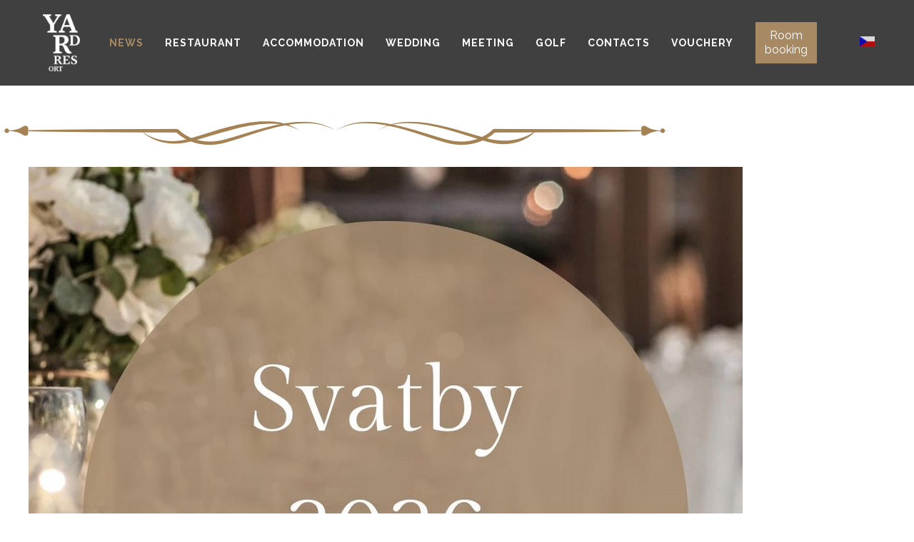

--- FILE ---
content_type: text/html; charset=utf-8
request_url: https://www.yardresort.com/index.php/en/news.html
body_size: 6200
content:

<!doctype html>
<html lang="en-gb" dir="ltr">
    <head>
        <meta charset="utf-8">
        <meta name="viewport" content="width=device-width, initial-scale=1, shrink-to-fit=no">
        <link rel="canonical" href="https://www.yardresort.com/index.php/en/news.html">
        <base href="https://www.yardresort.com/index.php/en/news.html" />
	<meta http-equiv="content-type" content="text/html; charset=utf-8" />
	<meta name="keywords" content="yard, resort, golf, Předboj" />
	<meta name="description" content="Vše na jednom místě jen pár minut za Prahou. Restaurace, ubytování, konferenční prostory, svatební místo, golfové hřiště." />
	<meta name="generator" content="Joomla! - Open Source Content Management" />
	<title>News - Yard Resort</title>
	<link href="/images/logo/favicon.png" rel="shortcut icon" type="image/vnd.microsoft.icon" />
	<link href="/components/com_sppagebuilder/assets/css/font-awesome-5.min.css?f7a307d5d6b1748af3468afbea376c25" rel="stylesheet" type="text/css" />
	<link href="/components/com_sppagebuilder/assets/css/font-awesome-v4-shims.css?f7a307d5d6b1748af3468afbea376c25" rel="stylesheet" type="text/css" />
	<link href="/components/com_sppagebuilder/assets/css/animate.min.css?f7a307d5d6b1748af3468afbea376c25" rel="stylesheet" type="text/css" />
	<link href="/components/com_sppagebuilder/assets/css/sppagebuilder.css?f7a307d5d6b1748af3468afbea376c25" rel="stylesheet" type="text/css" />
	<link href="/components/com_sppagebuilder/assets/css/magnific-popup.css" rel="stylesheet" type="text/css" />
	<link href="/media/syw/css/fonts-min.css" rel="stylesheet" type="text/css" />
	<link href="/cache/mod_latestnewsenhanced/style_106.css?e41eff29a84c7ff24ed7bfde5074cf16" rel="stylesheet" type="text/css" />
	<link href="/modules/mod_latestnewsenhanced/styles/common_styles-min.css?e41eff29a84c7ff24ed7bfde5074cf16" rel="stylesheet" type="text/css" />
	<link href="/plugins/system/cookiesck/assets/front.css?ver=3.3.4" rel="stylesheet" type="text/css" />
	<link href="/media/com_jce/site/css/content.min.css?badb4208be409b1335b815dde676300e" rel="stylesheet" type="text/css" />
	<link href="//fonts.googleapis.com/css?family=Raleway:100,100i,300,300i,400,400i,500,500i,700,700i,900,900i&amp;display=swap&amp;subset=latin" rel="stylesheet" type="text/css" />
	<link href="//fonts.googleapis.com/css?family=Libre+Baskerville:100,100i,300,300i,400,400i,500,500i,700,700i,900,900i&amp;display=swap&amp;subset=latin" rel="stylesheet" type="text/css" />
	<link href="/templates/shaper_helixultimate/css/bootstrap.min.css" rel="stylesheet" type="text/css" />
	<link href="/templates/shaper_helixultimate/css/font-awesome.min.css" rel="stylesheet" type="text/css" />
	<link href="/templates/shaper_helixultimate/css/fa-v4-shims.css" rel="stylesheet" type="text/css" />
	<link href="/templates/shaper_helixultimate/css/template.css" rel="stylesheet" type="text/css" />
	<link href="/templates/shaper_helixultimate/css/presets/default.css" rel="stylesheet" type="text/css" />
	<link href="/templates/shaper_helixultimate/css/custom.css" rel="stylesheet" type="text/css" />
	<link href="/media/mod_falang/css/template.css" rel="stylesheet" type="text/css" />
	<style type="text/css">
.sp-page-builder .page-content #section-id-1617829055432{padding-top:170px;padding-right:0px;padding-bottom:50px;padding-left:0px;margin-top:0px;margin-right:0px;margin-bottom:0px;margin-left:0px;}#column-id-1617829055431{box-shadow:0 0 0 0 #fff;}#sppb-addon-wrapper-1623366779252 {margin:0px 0px 30px 0px;}#sppb-addon-1623366779252 {box-shadow:0px 0px 0px 0px #fff;}
			#cookiesck {
				position:fixed;
				left:0;
				right: 0;
				bottom: 0;
				z-index: 1000000;
				min-height: 30px;
				color: #eeeeee;
				background: rgba(0,0,0,0.75);
				text-align: center;
				font-size: 14px;
				line-height: 14px;
			}
			#cookiesck_text {
				padding: 10px 0;
				display: inline-block;
			}
			#cookiesck_buttons {
				float: right;
			}
			.cookiesck_button,
			#cookiesck_accept,
			#cookiesck_decline,
			#cookiesck_settings,
			#cookiesck_readmore {
				float:left;
				padding:10px;
				margin: 5px;
				border-radius: 3px;
				text-decoration: none;
				cursor: pointer;
				transition: all 0.2s ease;
			}
			#cookiesck_readmore {
				float:right;
			}
			#cookiesck_accept {
				background: #1176a6;
				border: 2px solid #1176a6;
				color: #f5f5f5;
			}
			#cookiesck_accept:hover {
				background: transparent;
				border: 2px solid darkturquoise;
				color: darkturquoise;
			}
			#cookiesck_decline {
				background: #000;
				border: 2px solid #000;
				color: #f5f5f5;
			}
			#cookiesck_decline:hover {
				background: transparent;
				border: 2px solid #fff;
				color: #fff;
			}
			#cookiesck_settings {
				background: #fff;
				border: 2px solid #fff;
				color: #000;
			}
			#cookiesck_settings:hover {
				background: transparent;
				border: 2px solid #fff;
				color: #fff;
			}
			#cookiesck_options {
				display: none;
				width: 30px;
				height: 30px;
				border-radius: 15px;
				box-sizing: border-box;
				position: fixed;
				bottom: 0;
				left: 0;
				margin: 10px;
				border: 1px solid #ccc;
				cursor: pointer;
				background: #fff url(/plugins/system/cookiesck/assets/cookies-icon.svg) center center no-repeat;
				background-size: 80% auto;
				z-index: 1000000;
			}
			#cookiesck_options > .inner {
				display: none;
				width: max-content;
				margin-top: -40px;
				background: rgba(0,0,0,0.7);
				position: absolute;
				font-size: 14px;
				color: #fff;
				padding: 4px 7px;
				border-radius: 3px;
			}
			#cookiesck_options:hover > .inner {
				display: block;
			}
			#cookiesck > div {
				display: flex;
				justify-content: space-around;
				align-items: center;
				flex-direction: column;
			}
			
			
			.cookiesck-iframe-wrap-text {
				position: absolute;
				width: 100%;
				padding: 10px;
				color: #fff;
				top: 50%;
				transform: translate(0,-60%);
				text-align: center;
			}
			.cookiesck-iframe-wrap:hover .cookiesck-iframe-wrap-text {
				color: #333;
			}

		body{font-family: 'Raleway', sans-serif;font-size: 16px;}
h1{font-family: 'Libre Baskerville', sans-serif;}
h2{font-family: 'Libre Baskerville', sans-serif;}
h3{font-family: 'Libre Baskerville', sans-serif;}
h4{font-family: 'Libre Baskerville', sans-serif;}
h5{font-family: 'Libre Baskerville', sans-serif;}
h6{font-family: 'Libre Baskerville', sans-serif;}
.sp-megamenu-parent > li > a, .sp-megamenu-parent > li > span, .sp-megamenu-parent .sp-dropdown li.sp-menu-item > a{font-family: 'Raleway', sans-serif;font-size: 14px;font-weight: 600;}
.logo-image {height:36px;}.logo-image-phone {height:36px;}
	</style>
	<script type="application/json" class="joomla-script-options new">{"csrf.token":"c19d6147be990d4dad5c7ad94138ec99","system.paths":{"root":"","base":""}}</script>
	<script src="/media/jui/js/jquery.min.js?e41eff29a84c7ff24ed7bfde5074cf16" type="text/javascript"></script>
	<script src="/media/jui/js/jquery-noconflict.js?e41eff29a84c7ff24ed7bfde5074cf16" type="text/javascript"></script>
	<script src="/media/jui/js/jquery-migrate.min.js?e41eff29a84c7ff24ed7bfde5074cf16" type="text/javascript"></script>
	<script src="/components/com_sppagebuilder/assets/js/jquery.parallax.js?f7a307d5d6b1748af3468afbea376c25" type="text/javascript"></script>
	<script src="/components/com_sppagebuilder/assets/js/sppagebuilder.js?f7a307d5d6b1748af3468afbea376c25" defer="defer" type="text/javascript"></script>
	<script src="/components/com_sppagebuilder/assets/js/jquery.magnific-popup.min.js" type="text/javascript"></script>
	<script src="/media/syw/js/purepajinate/purePajinate.min.js?e41eff29a84c7ff24ed7bfde5074cf16" type="text/javascript"></script>
	<script src="/cache/mod_latestnewsenhanced/animation_106.js?e41eff29a84c7ff24ed7bfde5074cf16" defer="defer" type="text/javascript"></script>
	<script src="/plugins/system/cookiesck/assets/front.js?ver=3.3.4" type="text/javascript"></script>
	<script src="/templates/shaper_helixultimate/js/popper.min.js" type="text/javascript"></script>
	<script src="/templates/shaper_helixultimate/js/bootstrap.min.js" type="text/javascript"></script>
	<script src="/templates/shaper_helixultimate/js/main.js" type="text/javascript"></script>
	<script src="/media/system/js/core.js?e41eff29a84c7ff24ed7bfde5074cf16" type="text/javascript"></script>
	<script type="text/javascript">
;(function ($) {
	$.ajaxSetup({
		headers: {
			'X-CSRF-Token': Joomla.getOptions('csrf.token')
		}
	});
})(jQuery);jQuery(function($){ initTooltips(); $("body").on("subform-row-add", initTooltips); function initTooltips (event, container) { container = container || document;$(container).find(".hasTooltip").tooltip({"html": true,"container": "body"});} });
var COOKIESCK = {
	ALLOWED : ["cookiesck","cookiesckiframes","793396ef3ac85ae5ddde0357c449446c"]
	, VALUE : 'no'
	, UNIQUE_KEY : '723e641d1e948f7639da5db42934b17f'
	, LOG : '0'
	, LIST : '{|QQ|Analytics|QQ|:{|QQ|name|QQ|:|QQ|Analytics|QQ|,|QQ|desc|QQ|:|QQ||QQ|,|QQ|platforms|QQ|:{|QQ|Google Analytics|QQ|:{|QQ|name|QQ|:|QQ|Google Analytics|QQ|,|QQ|desc|QQ|:|QQ||QQ|,|QQ|cookies|QQ|:{|QQ|256c18e8-d881-11e9-8a34-2a2ae2dbcce4|QQ|:{|QQ|id|QQ|:|QQ|256c18e8-d881-11e9-8a34-2a2ae2dbcce4|QQ|,|QQ|key|QQ|:|QQ|_ga|QQ|,|QQ|desc|QQ|:|QQ|ID used to identify users|QQ|},|QQ|d7496a0e-7f4b-4e20-b288-9d5e4852fa79|QQ|:{|QQ|id|QQ|:|QQ|d7496a0e-7f4b-4e20-b288-9d5e4852fa79|QQ|,|QQ|key|QQ|:|QQ|_ga_|QQ|,|QQ|desc|QQ|:|QQ|ID used to identify users|QQ|}}}}}}'
	, LIFETIME : '365'
	, DEBUG : '0'
	, TEXT : {
		INFO : 'By visiting our website you agree that we are using cookies to ensure you to get the best experience.'
		, ACCEPT_ALL : 'Accept all'
		, ACCEPT_ALL : 'Accept all'
		, DECLINE_ALL : 'Decline all'
		, SETTINGS : 'Customize'
		, OPTIONS : 'Cookies options'
		, CONFIRM_IFRAMES : 'Please confirm that you want to enable the iframes'
	}
};

if( document.readyState !== "loading" ) {
new Cookiesck({lifetime: "365", layout: "layout1", reload: "0"}); 
} else {
	document.addEventListener("DOMContentLoaded", function () {
		new Cookiesck({lifetime: "365", layout: "layout1", reload: "0"}); 
	});
}template="shaper_helixultimate";
	</script>
	<link rel="alternate" href="https://www.yardresort.com/index.php/novinky.html" hreflang="cs" />
	<link rel="alternate" href="https://www.yardresort.com/index.php/novinky.html"  hreflang="x-default" />
	<link rel="alternate" href="https://www.yardresort.com/index.php/en/news.html" hreflang="en" />
<!-- Global site tag (gtag.js) - Google Analytics -->
<script async src="https://www.googletagmanager.com/gtag/js?id=G-2KTPQJ1N3B"></script>
<script>
  window.dataLayer = window.dataLayer || [];
  function gtag(){dataLayer.push(arguments);}
  gtag('js', new Date());

  gtag('config', 'G-2KTPQJ1N3B');
</script>
    </head>
    <body class="site helix-ultimate com-sppagebuilder view-page layout-default task-none itemid-130 en-gb ltr sticky-header layout-fluid offcanvas-init offcanvs-position-right">
    
    <div class="body-wrapper">
        <div class="body-innerwrapper">
                        <header id="sp-header"><div class="row"><div id="sp-logo" class="col-9 col-lg-9 col-xl-1 "><div class="sp-column "><div class="logo"><a href="/"><img class="logo-image" src="/images/logo/yard_resort.png" alt="Yard Resort"></a></div></div></div><div id="sp-menu" class="col-3 col-lg-1 col-xl-9 "><div class="sp-column "><nav class="sp-megamenu-wrapper" role="navigation"><a id="offcanvas-toggler" aria-label="Navigation" class="offcanvas-toggler-right d-block d-xl-none" href="#"><i class="fa fa-bars" aria-hidden="true" title="Navigation"></i></a><ul class="sp-megamenu-parent menu-animation-fade-down d-none d-xl-block"><li class="sp-menu-item"></li><li class="sp-menu-item current-item active"><a  href="/index.php/en/news.html" >News</a></li><li class="sp-menu-item"><a  href="/index.php/en/restaurant.html" >Restaurant</a></li><li class="sp-menu-item"><a  href="/index.php/en/accommodation.html" >Accommodation</a></li><li class="sp-menu-item"><a  href="/index.php/en/wedding.html" >Wedding</a></li><li class="sp-menu-item"><a  href="/index.php/en/meeting.html" >Meeting</a></li><li class="sp-menu-item"><a  href="/index.php/en/golf.html" >Golf</a></li><li class="sp-menu-item"><a  href="/index.php/en/contact.html" >Contacts</a></li><li class="sp-menu-item"><a  href="https://eshop.yardresort.com/#hotel-restaurace" target="_blank" >Vouchery</a></li></ul></nav></div></div><div id="sp-bookbtn" class="col-lg-1 col-xl-1 d-none d-sm-none d-md-none d-lg-none d-xl-block"><div class="sp-column "><div class="sp-module -bookbtn"><div class="sp-module-content">

<div class="custom-bookbtn"  >
	<script src="//open.upperbooking.com/yardresort/Booking.js?locale=en" type="text/javascript"></script>
<div><a href="#book" class="book-btn" onclick="Booking.OpenBrowse(); return false;">Room booking</a></div></div>
</div></div></div></div><div id="sp-lang" class="col-1 col-lg-1 col-xl-1 d-none d-sm-none d-md-none d-lg-none d-xl-block"><div class="sp-column "><div class="sp-module "><div class="sp-module-content">


<div class="mod-languages ">

    


<ul class="lang-inline">
    
        <!-- >>> [PAID] >>> -->
                    <li class="" dir="ltr">
                                    <a href="/index.php/cs/novinky.html">
                                                    <img src="/media/mod_falang/images/cs_cz.gif" alt="Čeština" title="Čeština" />                                                                    </a>
                            </li>
                <!-- <<< [PAID] <<< -->
        
    
        <!-- >>> [PAID] >>> -->
                <!-- <<< [PAID] <<< -->
        
    </ul>

</div>
</div></div></div></div></div></header><section id="sp-section-2"><div class="row"><div id="sp-title" class="col-lg-12 "><div class="sp-column "></div></div></div></section><section id="sp-main-body"><div class="row"><main id="sp-component" class="col-lg-12 " role="main"><div class="sp-column "><div id="system-message-container">
	</div>

<div id="sp-page-builder" class="sp-page-builder  page-18">

	
	<div class="page-content">
				<section id="section-id-1617829055432" class="sppb-section" ><div class="sppb-row-overlay"></div><div class="sppb-row-container"><div class="sppb-row"><div class="sppb-col-md-12" id="column-wrap-id-1617829055431"><div id="column-id-1617829055431" class="sppb-column" ><div class="sppb-column-addons"><div id="sppb-addon-wrapper-1623366779252" class="sppb-addon-wrapper"><div id="sppb-addon-1623366779252" class="clearfix "     ><div class="sppb-addon sppb-addon-single-image sppb-text-center "><div class="sppb-addon-content"><div class="sppb-addon-single-image-container"><img class="sppb-img-responsive" src="/images/headers/line01.png"  alt="line01.png" title=""   loading="lazy"></div></div></div></div></div><div id="sppb-addon-wrapper-1617829055435" class="sppb-addon-wrapper"><div id="sppb-addon-1617829055435" class="clearfix "     ><div class="sppb-addon sppb-addon-module "><div class="sppb-addon-content">		<div id="lnee_106" class="lnee newslist vertical">

		
													<ul class="latestnews-items">
											<li class="latestnews-item id-7 catid-8">
										<div class="news odd head_left">
						<div class="innernews">
																					
																								<div class="newshead picturetype">
																					<div class="picture">
																																	<div class="innerpicture">
																											<a href="/index.php/en/clanky/weddings.html" aria-label="Read more about Weddings">															<img src="/images/SVATBY_2026.JPG?057512ff101b15ff3eadf955c5e42401" alt="Weddings" width="1000" height="1000" loading="eager">														</a>
																									</div>
																						</div>
									</div>
															
															<div class="newsinfo">
																							
									
																			<h4 class="newstitle">
																																	<a href="/index.php/en/clanky/weddings.html" aria-label="Read more about Weddings">													<span>Weddings</span>
												</a>
																																									</h4>
																	
																	<dl class="item_details before_text"><dt>Information</dt><dd class="newsextra"><span class="detail detail_date"><span class="detail_data">14. January 2025</span></span></dd></dl>
								
																	<div class="newsintro">
										More info&nbsp;https://www.yardresort.com/index.php/svatby-oslavy.html or: info@yardresort.com / 602 937 661
																			</div>
								
								
																											<p class="link">
											<a href="/index.php/en/clanky/weddings.html" aria-label="Read more about Weddings">												<span>Více zde</span>
											</a>
										</p>
																																</div>
						</div>
					</div>
				</li>
					</ul>
														<div class="clearfix"></div>
										<div class="items_pagination bottom"></div>													
		
	</div>
		</div></div></div></div></div></div></div></div></div></section>		
			</div>
</div>
</div></main></div></section><section id="sp-bottom"><div class="container"><div class="container-inner"><div class="row"><div id="sp-bottom1" class="col-sm-col-sm-6 col-lg-3 "><div class="sp-column "><div class="sp-module "><h3 class="sp-module-title">Opening hours</h3><div class="sp-module-content">

<div class="custom"  >
	<p><strong>Restaurant</strong><br />11:00 - 22:00<br />tel.&nbsp;+420 731 517 515</p>
<p><strong>Hotel reception</strong><br />08:00 - 16:00<br />tel.&nbsp;+420 603 488 430</p></div>
</div></div></div></div><div id="sp-bottom2" class="col-sm-col-sm-6 col-lg-3 "><div class="sp-column "><div class="sp-module "><h3 class="sp-module-title">Links</h3><div class="sp-module-content"><ul class="menu">
<li class="item-117"><a href="/index.php/en/fotogalerie.html" >Gallery</a></li><li class="item-118"><a href="/index.php/en/nabidka-prace.html" >Job offer</a></li><li class="item-120"><a href="/index.php/en/obchodni-podminky.html" >Terms and Conditions</a></li><li class="item-116"><a href="/index.php/en/obchodni-podminky-svatby.html" >Conditions for weddings</a></li><li class="item-121"><a href="/index.php/en/ubytovaci-rad.html" >Accommodation Rules</a></li><li class="item-122"><a href="/index.php/en/gdpr.html" >GDPR</a></li><li class="item-124"><a href="/index.php/en/cerpani-dotaci.html" >Čerpání dotací</a></li></ul>
</div></div></div></div><div id="sp-bottom3" class="col-lg-3 "><div class="sp-column "><div class="sp-module "><h3 class="sp-module-title">Weather</h3><div class="sp-module-content">

<div class="custom"  >
	<div><a href="https://forecast7.com/en/50d2314d48/predboj/" class="weatherwidget-io" data-label_1="Yard Resort" data-label_2="Predboj" data-mode="Current" data-days="3" data-theme="original" data-basecolor data-accent data-textcolor="#aaa" data-highcolor="#a78963" data-lowcolor="#aaa" data-suncolor="#a78963" data-mooncolor="#aaa" data-cloudcolor="#aaa" data-cloudfill="#aaa" data-raincolor="#aaa" data-snowcolor="#aaa">Yard Resort Předboj</a></div>
<script type="text/javascript">
!function(d,s,id){var js,fjs=d.getElementsByTagName(s)[0];if(!d.getElementById(id)){js=d.createElement(s);js.id=id;js.src='https://weatherwidget.io/js/widget.min.js';fjs.parentNode.insertBefore(js,fjs);}}(document,'script','weatherwidget-io-js');
</script></div>
</div></div></div></div><div id="sp-bottom4" class="col-lg-3 "><div class="sp-column "><div class="sp-module "><h3 class="sp-module-title">Follow us</h3><div class="sp-module-content">

<div class="custom"  >
	<div style="text-align: center;"><span style="font-size: 24pt;"><a href="https://www.facebook.com/yardresort/" target="_blank" rel="noopener" class="fab fa-facebook" title="Facebook"></a></span>&nbsp; &nbsp; &nbsp;<span style="font-size: 24pt;"><a href="https://www.instagram.com/yardresort_official/" target="_blank" rel="noopener" class="fab fa-instagram" title="Instagram"></a></span></div>
<div>&nbsp;</div>
<div style="text-align: center;">Email news?</div>
<div style="text-align: center;"><span style="font-size: 24pt;"><a href="https://eepurl.com/F6a3T" target="_blank" rel="noopener" class="fas fa-at" title="Newsletter"></a></span></div></div>
</div></div></div></div></div></div></div></section><footer id="sp-footer"><div class="container"><div class="container-inner"><div class="row"><div id="sp-footer1" class="col-lg-12 "><div class="sp-column "><span class="sp-copyright">© 2026 Yard Resort</span></div></div></div></div></div></footer>        </div>
    </div>

    <!-- Off Canvas Menu -->
    <div class="offcanvas-overlay"></div>
    <div class="offcanvas-menu">
        <a href="#" class="close-offcanvas"><span class="fa fa-remove"></span></a>
        <div class="offcanvas-inner">
                            <div class="sp-module "><div class="sp-module-content"><ul class="menu">
<li class="item-130 current active"><a href="/index.php/en/news.html" >News</a></li><li class="item-105"><a href="/index.php/en/restaurant.html" >Restaurant</a></li><li class="item-106"><a href="/index.php/en/accommodation.html" >Accommodation</a></li><li class="item-107"><a href="/index.php/en/wedding.html" >Wedding</a></li><li class="item-108"><a href="/index.php/en/meeting.html" >Meeting</a></li><li class="item-109"><a href="/index.php/en/golf.html" >Golf</a></li><li class="item-110"><a href="/index.php/en/contact.html" >Contacts</a></li><li class="item-115"><a href="https://eshop.yardresort.com/#hotel-restaurace" target="_blank" rel="noopener noreferrer">Vouchery</a></li></ul>
</div></div><div class="sp-module -bookbtn"><div class="sp-module-content">

<div class="custom-bookbtn"  >
	<script src="//open.upperbooking.com/yardresort/Booking.js?locale=en" type="text/javascript"></script>
<div><a href="#book" class="book-btn" onclick="Booking.OpenBrowse(); return false;">Room booking</a></div></div>
</div></div><div class="sp-module "><div class="sp-module-content">


<div class="mod-languages ">

    


<ul class="lang-inline">
    
        <!-- >>> [PAID] >>> -->
                    <li class="" dir="ltr">
                                    <a href="/index.php/cs/novinky.html">
                                                    <img src="/media/mod_falang/images/cs_cz.gif" alt="Čeština" title="Čeština" />                                                                    </a>
                            </li>
                <!-- <<< [PAID] <<< -->
        
    
        <!-- >>> [PAID] >>> -->
                <!-- <<< [PAID] <<< -->
        
    </ul>

</div>
</div></div>
                    </div>
    </div>

    
    
    
    <!-- Go to top -->
            <a href="#" class="sp-scroll-up" aria-label="Scroll Up"><span class="fa fa-chevron-up" aria-hidden="true"></span></a>
            <div id="cookiesck_interface"><div class="cookiesck-main"><div class="cookiesck-main-close">Save</div><div class="cookiesck-main-title">Cookies user preferences</div><div class="cookiesck-main-desc">We use cookies to ensure you to get the best experience on our website. If you decline the use of cookies, this website may not function as expected.</div><div class="cookiesck-main-buttons"><div class="cookiesck-accept cookiesck_button">Accept all</div><div class="cookiesck-decline cookiesck_button">Decline all</div><a class="cookiesck_button" href="/index.php/en/obchodni-podminky.html"  target="_blank" id="cookiesck_readmore">Read more</a></div><div class="cookiesck-category" data-category="analytics"><div class="cookiesck-category-name">Analytics</div><div class="cookiesck-category-desc">Tools used to analyze the data to measure the effectiveness of a website and to understand how it works.</div><div class="cookiesck-platform" data-platform="Google Analytics"><div class="cookiesck-platform-name">Google Analytics</div><div class="cookiesck-platform-desc"></div><div class="cookiesck-accept cookiesck_button">Accept</div><div class="cookiesck-decline cookiesck_button">Decline</div></div></div></div></div></body>
</html>

--- FILE ---
content_type: text/css
request_url: https://www.yardresort.com/templates/shaper_helixultimate/css/presets/default.css
body_size: 687
content:
body,.sp-preloader{background-color:#ffffff;color:#454545}.sp-preloader>div{background:#000000}.sp-preloader>div:after{background:#ffffff}#sp-top-bar{background:#333333;color:#aaaaaa}#sp-top-bar a{color:#aaaaaa}#sp-header{background:#000000}a{color:#000000}a:hover,a:focus,a:active{color:#a78963}.tags>li{display:inline-block}.tags>li a{background:rgba(0, 0, 0, 0.1);color:#000000}.tags>li a:hover{background:#a78963}.article-social-share .social-share-icon ul li a{color:#454545}.article-social-share .social-share-icon ul li a:hover,.article-social-share .social-share-icon ul li a:focus{background:#000000}.pager>li a{border:1px solid #EDEDED;color:#454545}.sp-reading-progress-bar{background-color:#000000}.sp-megamenu-parent>li>a{color:#ffffff}.sp-megamenu-parent>li:hover>a{color:#a78963}.sp-megamenu-parent>li.active>a,.sp-megamenu-parent>li.active:hover>a{color:#a78963}.sp-megamenu-parent .sp-dropdown .sp-dropdown-inner{background:#ffffff}.sp-megamenu-parent .sp-dropdown li.sp-menu-item>a{color:#454545}.sp-megamenu-parent .sp-dropdown li.sp-menu-item>a:hover{color:#252525}.sp-megamenu-parent .sp-dropdown li.sp-menu-item.active>a{color:#a78963}.sp-megamenu-parent .sp-mega-group>li>a{color:#454545}#offcanvas-toggler>.fa{color:#ffffff}#offcanvas-toggler>.fa:hover,#offcanvas-toggler>.fa:focus,#offcanvas-toggler>.fa:active{color:#a78963}.offcanvas-menu{background-color:#ffffff;color:#454545}.offcanvas-menu .offcanvas-inner .sp-module ul>li a,.offcanvas-menu .offcanvas-inner .sp-module ul>li span{color:#454545}.offcanvas-menu .offcanvas-inner .sp-module ul>li a:hover,.offcanvas-menu .offcanvas-inner .sp-module ul>li a:focus,.offcanvas-menu .offcanvas-inner .sp-module ul>li span:hover,.offcanvas-menu .offcanvas-inner .sp-module ul>li span:focus{color:#252525}.offcanvas-menu .offcanvas-inner .sp-module ul>li.menu-parent>a>.menu-toggler,.offcanvas-menu .offcanvas-inner .sp-module ul>li.menu-parent>.menu-separator>.menu-toggler{color:rgba(69, 69, 69, 0.5)}.offcanvas-menu .offcanvas-inner .sp-module ul>li ul li a{color:rgba(69, 69, 69, 0.8)}.btn-primary,.sppb-btn-primary{border-color:#000000;background-color:#000000}.btn-primary:hover,.sppb-btn-primary:hover{border-color:#a78963;background-color:#a78963}ul.social-icons>li a:hover{color:#000000}.sp-page-title{background:#000000}.layout-boxed .body-innerwrapper{background:#ffffff}.sp-module ul>li>a{color:#454545}.sp-module ul>li>a:hover{color:#000000}.sp-module .latestnews>div>a{color:#454545}.sp-module .latestnews>div>a:hover{color:#000000}.sp-module .tagscloud .tag-name:hover{background:#000000}.search .btn-toolbar button{background:#000000}#sp-footer,#sp-bottom{background:#000000;color:#aaaaaa}#sp-footer a,#sp-bottom a{color:#aaaaaa}#sp-footer a:hover,#sp-footer a:active,#sp-footer a:focus,#sp-bottom a:hover,#sp-bottom a:active,#sp-bottom a:focus{color:#ffffff}#sp-bottom .sp-module-content .latestnews>li>a>span{color:#aaaaaa}.sp-comingsoon body{background-color:#000000}.pagination>li>a,.pagination>li>span{color:#454545}.pagination>li>a:hover,.pagination>li>a:focus,.pagination>li>span:hover,.pagination>li>span:focus{color:#454545}.pagination>.active>a,.pagination>.active>span{border-color:#000000;background-color:#000000}.pagination>.active>a:hover,.pagination>.active>a:focus,.pagination>.active>span:hover,.pagination>.active>span:focus{border-color:#000000;background-color:#000000}.error-code,.coming-soon-number{color:#000000}

--- FILE ---
content_type: text/css
request_url: https://www.yardresort.com/templates/shaper_helixultimate/css/custom.css
body_size: 2730
content:
/** YARD RESORT - Custom CSS **/

   

/* Links */

a {
    font-weight: 500;
}


/* Header (logo, menu, language etc.) */

#sp-header {
    position: absolute;
    background: rgb(0 0 0 / 75%);
    padding: 0px 50px;
    transition: 300ms;
    -webkit-backdrop-filter: blur(2px);
    backdrop-filter: blur(2px);
}

@media (max-width: 768px) {
    #sp-header {padding: 0px 20px;}
}

/* Header-sticky fix */
.com-sppagebuilder #sp-header.header-sticky ~ section#sp-main-body {
    padding-top: unset;
}              

#sp-main-body {
    padding: 180px 0px 30px 0px;
}

#sp-header.header-sticky ~ section#sp-main-body {
    padding-top: 130px;
}

#sp-header.header-sticky {
    height: 100px;
    top: -20px;
    background: rgb(0 0 0 / 90%);
    transition: 300ms;
}     

.sp-megamenu-wrapper {
    display: flex;
    justify-content: center;
}     

.sp-megamenu-parent > li > a, .sp-megamenu-parent > li > span {
    text-transform: uppercase;
    letter-spacing: 1px;
    word-spacing: 2px;
}    

.sp-megamenu-parent > li.active > a {
    font-weight: 600;
}   

.logo-image {
    height: auto !important;
    max-height: 80px;
    transition: 300ms;
    padding-left: 10px;
}

#sp-header.header-sticky .logo-image {
    max-height: 50px;
    transition: 300ms;
} 

#sp-lang {
    margin: auto;
    text-align: right;
} 

div.mod-languages img {
    height: 14px;
    opacity: 0.8;
}

div.mod-languages img:hover {
    opacity: 1;
}

#offcanvas-toggler {
    font-size: 30px;
}

.offcanvas-menu .offcanvas-inner .sp-module ul > li a, .offcanvas-menu .offcanvas-inner .sp-module ul > li span {
    text-transform: uppercase;
    padding: 0.5rem 0;
}




/* Page title */

.sp-page-title {
    padding: 250px 0px 250px 0px;
    background-position: center;
    background-size: cover;
    /* background-blend-mode: overlay;
    background: #353535; */   
}

@media (max-width: 400px) {
    .sp-page-title {padding: 150px 0px 150px 0px;}
}


.kontakt .sp-page-title {
    display: none;   
}

.sp-page-title .container {
    display: none;
    background: rgb(0 0 0 / 65%);
    box-shadow: 0 0 2px #000000;
    max-width: 90%;
    padding: 20px;
    width: max-content;
    margin-left: 16%;
    -webkit-backdrop-filter: blur(2px);
    backdrop-filter: blur(2px);
}

@media (max-width: 768px) {
    .sp-page-title .container {margin-left: auto;}
}

.sp-page-title .sp-page-title-heading {
    font-size: 30px;
    color: #a78963;
    text-shadow: 0px 0px 5px #000000;
    font-family: 'Raleway', sans-serif;
    text-transform: uppercase;
    line-height: 1.2;
    /* text-align: center; */
}    

.sp-page-title .sp-page-title-sub-heading {
    font-size: 60px;
    text-shadow: 0px 0px 5px #000000;
    margin-top: 20px;
    line-height: 1.2;
    /* text-align: center; */
}

.sp-page-title .breadcrumb {
    display: none;
}


/* SP Page Builder fix */

.spacer {
    border-bottom: 30px solid #ffffff;
}


/* Ikony */

.boxik {
    background: white;
    padding: 5px;
    margin: 3px;
    min-width: 36px;
}

/* Tabs */

.menix .sppb-nav-lines {
    display: flex;
    justify-content: center;
    border-bottom: 2px solid #a78963;
    margin-bottom: 50px;
}

.menix .sppb-nav-lines > li.active > a {
    color: #a78963 !important;
    border: none;
}

.menix .sppb-nav-lines>li>a, .sppb-nav-pills>li>a {
    font-size: 18px;
    font-weight: 500;
}

.menix .sppb-tab-content>.active .sppb-addon-text-block   {
    max-height: 500px;
    overflow: auto;
}

@media (max-width: 400px) {
    .menix .sppb-nav-lines>li>a, .sppb-nav-pills>li>a {font-size: 14px; padding: 6px;}
}

.tabix .sppb-nav-lines {
    display: flex;
    justify-content: center;
    border-bottom: 2px solid #a78963;
    margin-bottom: 20px;
}

.tabix .sppb-nav-lines > li.active > a {
    color: #a78963 !important;
    border: none;
}

.tabix .sppb-nav-lines>li>a, .sppb-nav-pills>li>a {
    font-size: 18px;
    font-weight: 500;
}

@media (max-width: 400px) {
    .tabix .sppb-nav-lines>li>a, .sppb-nav-pills>li>a {padding: 8px; font-size: 16px;}
}

.tabix {
    border-bottom: 2px solid #a78963;
    padding-bottom: 20px;
}

.tabix .image-layout-preset-style-card .sppb-addon-image-layout-image, .image-layout-preset-style-card .sppb-img-responsive, .image-layout-preset-style-overlap .sppb-addon-image-layout-image, .image-layout-preset-style-overlap .sppb-img-responsive {
    height: auto;
    margin-bottom: 20px;
}

.tabix .image-layout-preset-style-card .sppb-addon-image-layout-content {
    padding: 0px 20px 0px 20px;
}

.tabix .sppb-tab-content {
    margin-top: 30px;
}

.table-striped tbody tr:nth-of-type(odd) {
    background-color: #f5f5f5;
}

.roomix .sppb-nav-custom > li.active > a, .roomix .sppb-nav-custom > li.active > a:hover, .roomix .sppb-nav-custom > li.active > a:focus {
    color: #ffffff !important;
    background-color: #a78963 !important;
}



/* Blog (news) settings */

.article-list .article {
    background: #f5f5f5;
    margin-bottom: 30px;
    overflow: hidden;
    padding: unset;
    border: unset;
    border-radius: unset;
}

.article-list .article .article-intro-image, .article-list .article .article-featured-video, .article-list .article .article-featured-audio, .article-list .article .article-feature-gallery {
    margin: unset;
    border-radius: unset;
    border-bottom: unset;
    overflow: hidden;
    width: 50%;
    float: left;
}

.article-list .article .article-body {
    display: block;
    padding: 20px;
    float: left;
    width: 50%;
}      

/*
.articles-leading .article-intro-image {
    width: 50% !important;
}

.articles-leading .article-body {
    width: 50% !important;
}  */


.page-item.active .page-link {
    background-color: #454545;
    border-color: #454545;
}

.page-link:hover {
    background-color: #f5f5f5;
    border-color: #f5f5f5;
}


/* Article details */

.article-details .article-ratings-social-share {
    padding: 0px;
    border: none;
    margin: 0px;
}


/* Buttons */

.sppb-btn {
    background-color: #a78963;
    border-color: #a78963;
    border-radius: 0px;
    color: #ffffff;
}

.sppb-btn:hover {
    background-color: #a78963;
    border-color: #ffffff;
}

.btn-primary, .sppb-btn-primary {
    border-color: #a78963;
    background-color: #a78963;
}

.btn-primary:not(:disabled):not(.disabled).active, .btn-primary:not(:disabled):not(.disabled):active, .show>.btn-primary.dropdown-toggle {
    color: #ffffff;
    background-color: #a78963;
    border-color: #a78963;
}

.btn {
    border: 1px solid #a78963;
    border-radius: unset;
}

.btn:hover {
    border-color: #ffffff;
}

.sppb-btn-secondary {
    color: #ffffff;
    background-color: #a78963;
    border-color: #ffffff;
}

.sppb-btn-secondary:hover {
    color: #a78963;
    background-color: #ffffff;
}


/* Booking BTN in menu */

.book-btn {
	border-color: #a78963;
	background-color: #a78963;
	border-radius: 0px;
	color: #ffffff;
	display: inline-block;
	text-align: center;
	border: 1px solid transparent;
	padding: 8px 12px;
	font-size: 16px;
    font-weight: 400;
	line-height: 1.25;
	transition: all .15s ease-in-out;
}

.book-btn:hover {
	border-color: #ffffff;
    color: #ffffff;
}



/* Forms */

.form-control {
    border: 1px solid #aaaaaa;
}

.form-control:focus {
    border-color: #a78963;
    box-shadow: 0 0 0 0.2rem rgb(167 137 99 / 50%);
}


/* Contact form */

div.qfsubmitformrestitle {
    display: none;
}

.qf3modal {
    border-color: #a78963;
    background-color: #a78963;
    color: #ffffff;
    display: inline-block;
    font-weight: 400;
    text-align: center;
    border: 1px solid transparent;
    padding: 8px 12px;
    font-size: 16px;
    line-height: 1.25;
    transition: all .15s ease-in-out;
}

.qf3modal:hover {
    border-color: #ffffff;
    background-color: #a78963;
    color: #ffffff;
    transition: all .15s ease-in-out;
}



/* Contact form - old */

form.mfStatusForm .input {
    width: 100%;
    min-width: 140px;
    font-size: unset;
    line-height: unset;
    padding: 5px;
    color: inherit;
    height: auto;
    border-radius: unset;
    border: 1px solid #a78963;
    background-color: #ffffff;
}

.mfForm .form-control {
    max-width: unset;
}

.mfForm.static {
    max-width: unset;
}

.mfForm_static input.fluid.submit {
    width: auto;
    max-width: unset;
}

.mfForm_modal {
    width: 350px;
    max-height: 80vh;
    overflow-y: auto;
    margin-top: 50px;
    margin-bottom: 50px;
}

.mfStatusForm.modal-body .mfFieldGroup>label {
    max-width: unset;
}

.mfGo, .mfFieldGroup .form-control.submit {
    max-width: unset;
    width: unset;

}

.mfGo:hover, .mfGo:focus, .mfGo.active, .mfFieldGroup .form-control.submit.active, .mfFieldGroup .form-control.submit:hover, .mfFieldGroup .form-control.submit:focus {
    text-decoration: none;
    background-position: unset;
    transform: unset;
}

dialog.mfForm_modal .mfClose {
    top: 5px;
    right: 10px;
}


/* Bottom & Footer */

#sp-bottom {
    font-size: 16px;
    text-align: center;
}

#sp-footer {
    font-size: 16px;
    text-align: center;
}

#sp-bottom .sp-module ul > li.active > a {
    color: #a78963;
}

#sp-bottom .sp-module ul > li > a {
    font-size: 14px;
    font-weight: 600;
    text-transform: uppercase;
}

#sp-bottom .sp-module .sp-module-title, #sp-bottom .sp-module .sppb-addon-title {
    font-family: 'Raleway', sans-serif;
    font-size: 16px;
    letter-spacing: 3px;
    font-weight: 600;
    color: #a78963;
    text-transform: uppercase;
}

/*
#intro {
    min-height: 100vh;
} */

  
/* FlexSlider */   

.flexslider ul.slides {
    margin: 0;
}   

.slide-horizontal.flexslider span.image-height-fixed, .slide-vertical.flexslider span.image-height-fixed {
    left: 0;
}

.slide-desc-box .slide-title {
    font-weight: 500;
    margin-top: 10px;
}

.flexslider .slide-title span {
    text-transform: uppercase;
    letter-spacing: 3px;
}

.read-more-slider {
    display: block;
    margin: 30px auto 20px auto;
    width: fit-content;
    width: -moz-fit-content;
    background-color: #a78963;
    border-color: #a78963;
    border-radius: 0px;
    border: 1px solid transparent;
    padding: 8px 12px;
    font-size: 18px !important;
    font-family: 'Raleway', sans-serif;
    line-height: 1.25;
    transition: all .15s ease-in-out;
}

.read-more-slider:hover {
    border-color: #ffffff;
}

.slide-desc-box {
    padding: 5% 10%;
}   

.slide-desc-box > div > div {
    box-shadow: 0 0 2px #000000;
    -webkit-backdrop-filter: blur(2px);
    backdrop-filter: blur(2px);
}

@media screen and (max-width: 767px) {
    .slide-desc span {font-size: 40%;}
}

@media screen and (max-width: 767px) {
    .slide-desc {line-height: 0.5; padding: 0px;}
}

/*
@media screen and (max-width: 767px) {
    .slide-desc-box {text-align: center !important; top: unset; bottom: 10% !important; -webkit-transform: translateY(0); -ms-transform: translateY(0); transform: translateY(0);}
}  */


/* .flexslider .slides img {
    height: 100vh;
    object-fit: cover;
    opacity: 0.5;
}   */


/* Menu J51 */

.j51_menu_group {
    width: 100%;
}

.j51_menu_item_spacer {
    margin: 0 5px;
}

.j51_menu_group_header {
    font-family: 'Raleway', sans-serif;
    margin-bottom: 20px;
}

.j51_menu_item_title {
    font-size: 18px;
}


/* SigPlus */

.captionplus-overlay.captionplus-bottom {
    bottom: 7px;
}

.captionplus-overlay {
    height: 20%;
}

/* Cookies */

#cookiesck_options {
    display: none !important;
}

#cookiesck {
    left: 50% !important;
    top: 50% !important;
    transform: translate(-50%, -50%);
    right: unset !important;
    bottom: unset !important;
    padding: 20px;

}

#cookiesck_buttons {
    display: inherit;
}


/* Booking form & button */

#sp-booking {
    z-index: 999;
}

#sp-bookbtn {
    margin: auto;
} 



--- FILE ---
content_type: application/javascript
request_url: https://www.yardresort.com/media/syw/js/purepajinate/purePajinate.min.js?e41eff29a84c7ff24ed7bfde5074cf16
body_size: 2098
content:
function _classCallCheck(e,i){if(!(e instanceof i))throw new TypeError("Cannot call a class as a function")}function _defineProperties(e,i){for(var t=0;t<i.length;t++){var s=i[t];s.enumerable=s.enumerable||!1,s.configurable=!0,"value"in s&&(s.writable=!0),Object.defineProperty(e,s.key,s)}}function _createClass(e,i,t){return i&&_defineProperties(e.prototype,i),t&&_defineProperties(e,t),e}var purePajinate=function(){"use strict";function e(i){if(_classCallCheck(this,e),this.config={containerSelector:".items",itemSelector:".item",navigationSelector:".page_navigation",itemsPerPage:10,pageLinksToDisplay:10,startPage:0,wrapAround:!1,navLabelFirst:"First",navLabelPrev:"Prev",navLabelNext:"Next",navLabelLast:"Last",navAriaLabelFirst:"First",navAriaLabelPrev:"Prev",navAriaLabelNext:"Next",navAriaLabelLast:"Last",navOrder:["first","prev","num","next","last"],showFirstLast:!1,showPrevNext:!0,hideOnSmall:!1,defaultClass:"",activeClass:"active",disabledClass:"disabled",onInit:function(){},onPageDisplayed:function(){}},void 0!==i){var t=i;for(var s in t)null!=t[s]&&(this.config[s]=t[s])}this.init()}return _createClass(e,[{key:"init",value:function(){this.config.item_container=document.querySelector(this.config.containerSelector),this.config.pagination_containers=document.querySelectorAll(this.config.navigationSelector);var e=this.config.item_container.querySelectorAll(this.config.itemSelector);if(!(this.config.hideOnSmall&&this.config.itemsPerPage>=e.length)){this.current_page=this.config.startPage;for(var i=0;i<e.length;i++)e[i].style.display="none",e[i].classList.add("hidden");for(var t=Math.ceil(e.length/this.config.itemsPerPage),s=this.config.showFirstLast?'<li class="first_link '+this.config.defaultClass+'"><a href="" aria-label="'+this.config.navAriaLabelFirst+'" onclick="return false;">'+this.config.navLabelFirst+"</a></li>":"",a=this.config.showFirstLast?'<li class="last_link '+this.config.defaultClass+'"><a href="" aria-label="'+this.config.navAriaLabelLast+'" onclick="return false;">'+this.config.navLabelLast+"</a></li>":"",n=this.config.showPrevNext?'<li class="previous_link '+this.config.defaultClass+'"><a href="" aria-label="'+this.config.navAriaLabelPrev+'" onclick="return false;">'+this.config.navLabelPrev+"</a></li>":"",l=this.config.showPrevNext?'<li class="next_link '+this.config.defaultClass+'"><a href="" aria-label="'+this.config.navAriaLabelNext+'" onclick="return false;">'+this.config.navLabelNext+"</a></li>":"",o="<ul>",r=0;r<this.config.navOrder.length;r++)switch(this.config.navOrder[r]){case"first":o+=s;break;case"last":o+=a;break;case"next":o+=l;break;case"prev":o+=n;break;case"num":this.config.showPrevNext&&(o+='<li class="ellipse less"><span>...</span></li>');for(var c=0;t>c;){var g="";0==c&&(g=" first"),c==t-1&&(g=" last"),o+='<li class="page_link'+g+" "+this.config.defaultClass+'" longdesc="'+c+'"><a href="" aria-label="'+(c+1)+'" onclick="return false;"><span>'+(c+1)+"</span></a></li>",c++}this.config.showPrevNext&&(o+='<li class="ellipse more"><span>...</span></li>')}o+="</ul>",this.config.pagination_containers.forEach(function(e){e.innerHTML=o;for(var i=e.querySelectorAll(".page_link"),t=0;t<i.length;t++)(t>=this.config.pageLinksToDisplay+this.config.startPage||t<this.config.startPage)&&(i[t].style.display="none");if(e.querySelectorAll(".ellipse").forEach(function(e){e.style.display="none"}),i.length>0){var s=i[0];s.classList.add("active_page"),s.classList.add(this.config.activeClass)}this.total_page_no_links=i.length,this.config.pageLinksToDisplay=Math.min(this.config.pageLinksToDisplay,this.total_page_no_links);var a=this;this.config.showFirstLast&&(e.querySelector(".first_link").addEventListener("click",function(i){i.preventDefault(),a.showFirstPage(e)}),e.querySelector(".last_link").addEventListener("click",function(i){i.preventDefault(),a.showLastPage(e)})),this.config.showPrevNext&&(e.querySelector(".previous_link").addEventListener("click",function(i){i.preventDefault(),a.showPrevPage(e)}),e.querySelector(".previous_link").addEventListener("keydown",function(e){37==e.keyCode&&this.click()}),e.querySelector(".next_link").addEventListener("click",function(i){i.preventDefault(),a.showNextPage(e)}),e.querySelector(".next_link").addEventListener("keydown",function(e){39==e.keyCode&&this.click()})),e.querySelectorAll(".page_link").forEach(function(e){e.addEventListener("click",function(i){i.preventDefault(),a.gotopage(e.getAttribute("longdesc"))})},a)},this),this.gotopage(parseInt(this.config.startPage)),this.config.item_container.classList.add("loaded"),this.config.onInit.call(this)}}},{key:"showFirstPage",value:function(e){this.movePageNumbersRight(e.querySelector(".first_link"),0),this.gotopage(0)}},{key:"showLastPage",value:function(e){var i=this.total_page_no_links-1;this.movePageNumbersLeft(e.querySelector(".last_link"),i),this.gotopage(i)}},{key:"showPrevPage",value:function(e){var i=parseInt(this.current_page)-1,t=e.querySelector(".previous_link").parentNode.querySelector(".active_page").previousElementSibling;null!=t&&t.classList.contains("page_link")?(this.movePageNumbersRight(e.querySelector(".previous_link"),i),this.gotopage(i)):this.config.wrapAround&&(this.movePageNumbersLeft(e.querySelector(".previous_link"),this.total_page_no_links-1),this.gotopage(this.total_page_no_links-1))}},{key:"showNextPage",value:function(e){var i=parseInt(this.current_page)+1,t=e.querySelector(".next_link").parentNode.querySelector(".active_page").nextElementSibling;null!=t&&t.classList.contains("page_link")?(this.movePageNumbersLeft(e.querySelector(".next_link"),i),this.gotopage(i)):this.config.wrapAround&&(this.movePageNumbersRight(e.querySelector(".next_link"),0),this.gotopage(0))}},{key:"gotopage",value:function(e){e=parseInt(e,10);for(var i=parseInt(this.config.itemsPerPage),t=e*i,s=t+i,a=this.config.item_container.querySelectorAll(this.config.itemSelector),n=function(e){e>=s||e<t?(a[e].style.display="none",a[e].classList.remove("visible"),a[e].classList.add("hidden")):(a[e].style.display="inline-block",setTimeout(function(){a[e].classList.remove("hidden"),a[e].classList.add("visible")},20))},l=0;l<a.length;l++)n(l);this.config.pagination_containers.forEach(function(i){for(var t=i.querySelectorAll(".page_link"),s=0;s<t.length;s++)t[s].getAttribute("longdesc")==e?(t[s].classList.add("active_page"),t[s].classList.add(this.config.activeClass)):(t[s].classList.remove("active_page"),t[s].classList.remove(this.config.activeClass))},this),this.current_page=e,this.toggleMoreLess(),this.config.wrapAround||this.tagNextPrev(),this.config.onPageDisplayed.call(this,e+1)}},{key:"movePageNumbersLeft",value:function(e,i){var t=i;e.parentNode.querySelectorAll(".page_link").forEach(function(e){e.getAttribute("longdesc")!=t||e.classList.contains("active_page")||"none"!=e.style.display||this.config.pagination_containers.forEach(function(e){for(var i=e.querySelectorAll(".page_link"),s=0;s<i.length;s++)s<t+1&&s>=parseInt(t-this.config.pageLinksToDisplay+1)?i[s].style.display="inline":i[s].style.display="none"},this)},this)}},{key:"movePageNumbersRight",value:function(e,i){var t=i;e.parentNode.querySelectorAll(".page_link").forEach(function(e){e.getAttribute("longdesc")!=t||e.classList.contains("active_page")||"none"!=e.style.display||this.config.pagination_containers.forEach(function(e){for(var i=e.querySelectorAll(".page_link"),s=0;s<i.length;s++)s<t+parseInt(this.config.pageLinksToDisplay)&&s>=t?i[s].style.display="inline":i[s].style.display="none"},this)},this)}},{key:"toggleMoreLess",value:function(){this.config.pagination_containers.forEach(function(e){var i=e.querySelector(".more");null!=i&&(i.style.display="none",e.querySelector(".page_link.last")&&this.isHidden(e.querySelector(".page_link.last"))&&(i.style.display="inline"));var t=e.querySelector(".less");null!=t&&(t.style.display="none",e.querySelector(".page_link.first")&&this.isHidden(e.querySelector(".page_link.first"))&&(t.style.display="inline"))},this)}},{key:"tagNextPrev",value:function(){this.config.pagination_containers.forEach(function(e){var i=e.querySelector(".next_link"),t=e.querySelector(".previous_link"),s=e.querySelector(".first_link"),a=e.querySelector(".last_link");e.querySelector(".page_link.last")&&e.querySelector(".page_link.last").classList.contains("active_page")?(null!=i&&(i.classList.add("no_more"),i.classList.add(this.config.disabledClass)),null!=a&&(a.classList.add("no_more"),a.classList.add(this.config.disabledClass))):(null!=i&&(i.classList.remove("no_more"),i.classList.remove(this.config.disabledClass)),null!=a&&(a.classList.remove("no_more"),a.classList.remove(this.config.disabledClass))),e.querySelector(".page_link.first")&&e.querySelector(".page_link.first").classList.contains("active_page")?(null!=t&&(t.classList.add("no_more"),t.classList.add(this.config.disabledClass)),null!=s&&(s.classList.add("no_more"),s.classList.add(this.config.disabledClass))):(null!=t&&(t.classList.remove("no_more"),t.classList.remove(this.config.disabledClass)),null!=s&&(s.classList.remove("no_more"),s.classList.remove(this.config.disabledClass)))},this)}},{key:"isHidden",value:function(e){var i=window.getComputedStyle(e);return"none"===i.display||"hidden"===i.visibility}}]),e}();